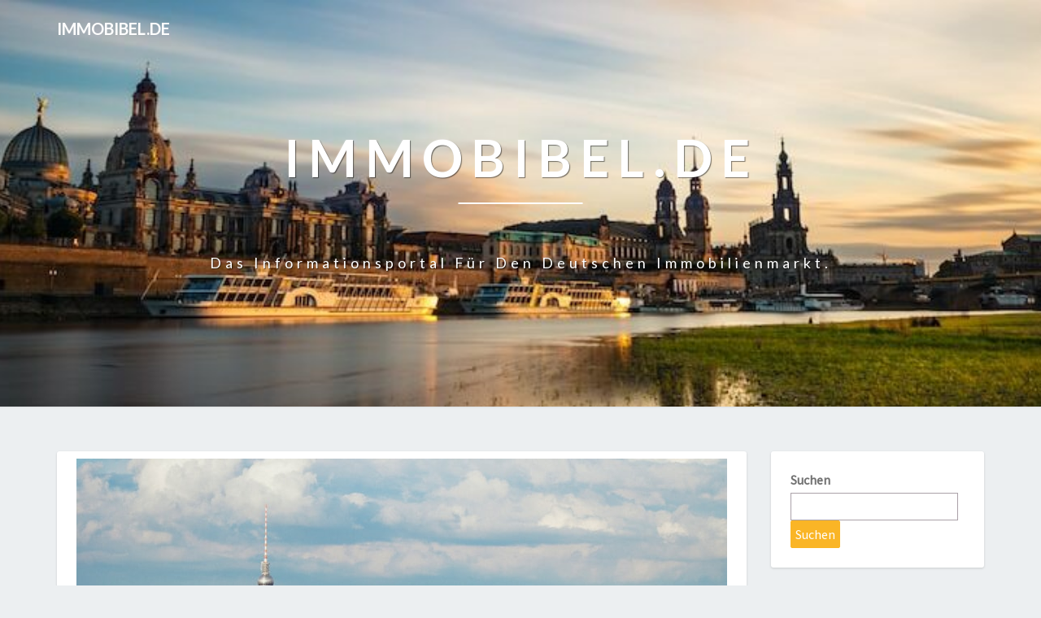

--- FILE ---
content_type: text/html; charset=UTF-8
request_url: https://immobibel.de/abriss-der-zufluchtskirche-im-berliner-stadtteil-falkenhagener-feld-ein-neubauprojekt-fuer-mehr-soziale-infrastruktur/
body_size: 9681
content:
<!DOCTYPE html>
<html xmlns="http://www.w3.org/1999/xhtml" lang="de-DE">
<head>
  <meta charset="UTF-8" />
  <meta name="viewport" content="width=device-width" />
  <link rel="profile" href="https://gmpg.org/xfn/11" />
  <link rel="pingback" href="https://immobibel.de/xmlrpc.php" />

  <meta name='robots' content='index, follow, max-image-preview:large, max-snippet:-1, max-video-preview:-1' />

	<!-- This site is optimized with the Yoast SEO plugin v21.7 - https://yoast.com/wordpress/plugins/seo/ -->
	<title>Abriss der Zufluchtskirche im Berliner Stadtteil Falkenhagener Feld - Ein Neubauprojekt für mehr soziale Infrastruktur - immobibel.de</title>
	<link rel="canonical" href="https://immobibel.de/abriss-der-zufluchtskirche-im-berliner-stadtteil-falkenhagener-feld-ein-neubauprojekt-fuer-mehr-soziale-infrastruktur/" />
	<meta property="og:locale" content="de_DE" />
	<meta property="og:type" content="article" />
	<meta property="og:title" content="Abriss der Zufluchtskirche im Berliner Stadtteil Falkenhagener Feld - Ein Neubauprojekt für mehr soziale Infrastruktur - immobibel.de" />
	<meta property="og:description" content="Externen Inhalt ausblenden Ab 2023 wird die Zufluchtskirche im Berliner Stadtteil Falkenhagener Feld abgerissen. Dort soll ein Neubauprojekt entstehen, das dringend benötigte Einrichtungen der sozialen Infrastruktur beinhalten soll. Bereits seit 2017 findet dazu eine lange Debatte und Planung statt, die jedoch auf Proteste von Architekturexperten stoßen. Der Abriss der Kirche kommt nicht überraschend und steht &hellip; Read More Read More" />
	<meta property="og:url" content="https://immobibel.de/abriss-der-zufluchtskirche-im-berliner-stadtteil-falkenhagener-feld-ein-neubauprojekt-fuer-mehr-soziale-infrastruktur/" />
	<meta property="og:site_name" content="immobibel.de" />
	<meta property="article:published_time" content="2023-02-27T05:24:38+00:00" />
	<meta property="og:image" content="https://images.unsplash.com/photo-1552553302-9211bf7f7053?crop=entropy&cs=tinysrgb&fit=max&fm=jpg&ixid=MnwzODg1OTN8MHwxfHNlYXJjaHw2fHwlMEElMEFCZXJsaW58ZW58MHx8fHwxNjc3NDc1NDYx&ixlib=rb-4.0.3&q=80&w=1080&h=300&dpr=2" />
	<meta name="author" content="admin" />
	<meta name="twitter:card" content="summary_large_image" />
	<meta name="twitter:image" content="https://images.unsplash.com/photo-1552553302-9211bf7f7053?crop=entropy&cs=tinysrgb&fit=max&fm=jpg&ixid=MnwzODg1OTN8MHwxfHNlYXJjaHw2fHwlMEElMEFCZXJsaW58ZW58MHx8fHwxNjc3NDc1NDYx&ixlib=rb-4.0.3&q=80&w=1080&h=300&dpr=2" />
	<meta name="twitter:label1" content="Verfasst von" />
	<meta name="twitter:data1" content="admin" />
	<meta name="twitter:label2" content="Geschätzte Lesezeit" />
	<meta name="twitter:data2" content="2 Minuten" />
	<script type="application/ld+json" class="yoast-schema-graph">{"@context":"https://schema.org","@graph":[{"@type":"WebPage","@id":"https://immobibel.de/abriss-der-zufluchtskirche-im-berliner-stadtteil-falkenhagener-feld-ein-neubauprojekt-fuer-mehr-soziale-infrastruktur/","url":"https://immobibel.de/abriss-der-zufluchtskirche-im-berliner-stadtteil-falkenhagener-feld-ein-neubauprojekt-fuer-mehr-soziale-infrastruktur/","name":"Abriss der Zufluchtskirche im Berliner Stadtteil Falkenhagener Feld - Ein Neubauprojekt für mehr soziale Infrastruktur - immobibel.de","isPartOf":{"@id":"https://immobibel.de/#website"},"primaryImageOfPage":{"@id":"https://immobibel.de/abriss-der-zufluchtskirche-im-berliner-stadtteil-falkenhagener-feld-ein-neubauprojekt-fuer-mehr-soziale-infrastruktur/#primaryimage"},"image":{"@id":"https://immobibel.de/abriss-der-zufluchtskirche-im-berliner-stadtteil-falkenhagener-feld-ein-neubauprojekt-fuer-mehr-soziale-infrastruktur/#primaryimage"},"thumbnailUrl":"https://images.unsplash.com/photo-1552553302-9211bf7f7053?crop=entropy&cs=tinysrgb&fit=max&fm=jpg&ixid=MnwzODg1OTN8MHwxfHNlYXJjaHw2fHwlMEElMEFCZXJsaW58ZW58MHx8fHwxNjc3NDc1NDYx&ixlib=rb-4.0.3&q=80&w=1080&h=300&dpr=2","datePublished":"2023-02-27T05:24:38+00:00","dateModified":"2023-02-27T05:24:38+00:00","author":{"@id":"https://immobibel.de/#/schema/person/bccc9b819dfe0a6adb56d5c07a5c8122"},"breadcrumb":{"@id":"https://immobibel.de/abriss-der-zufluchtskirche-im-berliner-stadtteil-falkenhagener-feld-ein-neubauprojekt-fuer-mehr-soziale-infrastruktur/#breadcrumb"},"inLanguage":"de-DE","potentialAction":[{"@type":"ReadAction","target":["https://immobibel.de/abriss-der-zufluchtskirche-im-berliner-stadtteil-falkenhagener-feld-ein-neubauprojekt-fuer-mehr-soziale-infrastruktur/"]}]},{"@type":"ImageObject","inLanguage":"de-DE","@id":"https://immobibel.de/abriss-der-zufluchtskirche-im-berliner-stadtteil-falkenhagener-feld-ein-neubauprojekt-fuer-mehr-soziale-infrastruktur/#primaryimage","url":"https://images.unsplash.com/photo-1552553302-9211bf7f7053?crop=entropy&cs=tinysrgb&fit=max&fm=jpg&ixid=MnwzODg1OTN8MHwxfHNlYXJjaHw2fHwlMEElMEFCZXJsaW58ZW58MHx8fHwxNjc3NDc1NDYx&ixlib=rb-4.0.3&q=80&w=1080&h=300&dpr=2","contentUrl":"https://images.unsplash.com/photo-1552553302-9211bf7f7053?crop=entropy&cs=tinysrgb&fit=max&fm=jpg&ixid=MnwzODg1OTN8MHwxfHNlYXJjaHw2fHwlMEElMEFCZXJsaW58ZW58MHx8fHwxNjc3NDc1NDYx&ixlib=rb-4.0.3&q=80&w=1080&h=300&dpr=2","caption":"Logo"},{"@type":"BreadcrumbList","@id":"https://immobibel.de/abriss-der-zufluchtskirche-im-berliner-stadtteil-falkenhagener-feld-ein-neubauprojekt-fuer-mehr-soziale-infrastruktur/#breadcrumb","itemListElement":[{"@type":"ListItem","position":1,"name":"Startseite","item":"https://immobibel.de/"},{"@type":"ListItem","position":2,"name":"Abriss der Zufluchtskirche im Berliner Stadtteil Falkenhagener Feld &#8211; Ein Neubauprojekt für mehr soziale Infrastruktur"}]},{"@type":"WebSite","@id":"https://immobibel.de/#website","url":"https://immobibel.de/","name":"immobibel.de","description":"Das Informationsportal für den deutschen Immobilienmarkt.","potentialAction":[{"@type":"SearchAction","target":{"@type":"EntryPoint","urlTemplate":"https://immobibel.de/?s={search_term_string}"},"query-input":"required name=search_term_string"}],"inLanguage":"de-DE"},{"@type":"Person","@id":"https://immobibel.de/#/schema/person/bccc9b819dfe0a6adb56d5c07a5c8122","name":"admin","image":{"@type":"ImageObject","inLanguage":"de-DE","@id":"https://immobibel.de/#/schema/person/image/","url":"https://secure.gravatar.com/avatar/500d1c41608e27fe3026bb1129a0196f?s=96&d=mm&r=g","contentUrl":"https://secure.gravatar.com/avatar/500d1c41608e27fe3026bb1129a0196f?s=96&d=mm&r=g","caption":"admin"},"sameAs":["https://immobibel.de"],"url":"https://immobibel.de/author/admin/"}]}</script>
	<!-- / Yoast SEO plugin. -->


<link rel='dns-prefetch' href='//www.googletagmanager.com' />
<link rel='dns-prefetch' href='//fonts.googleapis.com' />
<link rel="alternate" type="application/rss+xml" title="immobibel.de &raquo; Feed" href="https://immobibel.de/feed/" />
<link rel="alternate" type="application/rss+xml" title="immobibel.de &raquo; Kommentar-Feed" href="https://immobibel.de/comments/feed/" />
<link rel="alternate" type="application/rss+xml" title="immobibel.de &raquo; Abriss der Zufluchtskirche im Berliner Stadtteil Falkenhagener Feld &#8211; Ein Neubauprojekt für mehr soziale Infrastruktur Kommentar-Feed" href="https://immobibel.de/abriss-der-zufluchtskirche-im-berliner-stadtteil-falkenhagener-feld-ein-neubauprojekt-fuer-mehr-soziale-infrastruktur/feed/" />
<script type="text/javascript">
/* <![CDATA[ */
window._wpemojiSettings = {"baseUrl":"https:\/\/s.w.org\/images\/core\/emoji\/14.0.0\/72x72\/","ext":".png","svgUrl":"https:\/\/s.w.org\/images\/core\/emoji\/14.0.0\/svg\/","svgExt":".svg","source":{"concatemoji":"https:\/\/immobibel.de\/wp-includes\/js\/wp-emoji-release.min.js?ver=6.4.2"}};
/*! This file is auto-generated */
!function(i,n){var o,s,e;function c(e){try{var t={supportTests:e,timestamp:(new Date).valueOf()};sessionStorage.setItem(o,JSON.stringify(t))}catch(e){}}function p(e,t,n){e.clearRect(0,0,e.canvas.width,e.canvas.height),e.fillText(t,0,0);var t=new Uint32Array(e.getImageData(0,0,e.canvas.width,e.canvas.height).data),r=(e.clearRect(0,0,e.canvas.width,e.canvas.height),e.fillText(n,0,0),new Uint32Array(e.getImageData(0,0,e.canvas.width,e.canvas.height).data));return t.every(function(e,t){return e===r[t]})}function u(e,t,n){switch(t){case"flag":return n(e,"\ud83c\udff3\ufe0f\u200d\u26a7\ufe0f","\ud83c\udff3\ufe0f\u200b\u26a7\ufe0f")?!1:!n(e,"\ud83c\uddfa\ud83c\uddf3","\ud83c\uddfa\u200b\ud83c\uddf3")&&!n(e,"\ud83c\udff4\udb40\udc67\udb40\udc62\udb40\udc65\udb40\udc6e\udb40\udc67\udb40\udc7f","\ud83c\udff4\u200b\udb40\udc67\u200b\udb40\udc62\u200b\udb40\udc65\u200b\udb40\udc6e\u200b\udb40\udc67\u200b\udb40\udc7f");case"emoji":return!n(e,"\ud83e\udef1\ud83c\udffb\u200d\ud83e\udef2\ud83c\udfff","\ud83e\udef1\ud83c\udffb\u200b\ud83e\udef2\ud83c\udfff")}return!1}function f(e,t,n){var r="undefined"!=typeof WorkerGlobalScope&&self instanceof WorkerGlobalScope?new OffscreenCanvas(300,150):i.createElement("canvas"),a=r.getContext("2d",{willReadFrequently:!0}),o=(a.textBaseline="top",a.font="600 32px Arial",{});return e.forEach(function(e){o[e]=t(a,e,n)}),o}function t(e){var t=i.createElement("script");t.src=e,t.defer=!0,i.head.appendChild(t)}"undefined"!=typeof Promise&&(o="wpEmojiSettingsSupports",s=["flag","emoji"],n.supports={everything:!0,everythingExceptFlag:!0},e=new Promise(function(e){i.addEventListener("DOMContentLoaded",e,{once:!0})}),new Promise(function(t){var n=function(){try{var e=JSON.parse(sessionStorage.getItem(o));if("object"==typeof e&&"number"==typeof e.timestamp&&(new Date).valueOf()<e.timestamp+604800&&"object"==typeof e.supportTests)return e.supportTests}catch(e){}return null}();if(!n){if("undefined"!=typeof Worker&&"undefined"!=typeof OffscreenCanvas&&"undefined"!=typeof URL&&URL.createObjectURL&&"undefined"!=typeof Blob)try{var e="postMessage("+f.toString()+"("+[JSON.stringify(s),u.toString(),p.toString()].join(",")+"));",r=new Blob([e],{type:"text/javascript"}),a=new Worker(URL.createObjectURL(r),{name:"wpTestEmojiSupports"});return void(a.onmessage=function(e){c(n=e.data),a.terminate(),t(n)})}catch(e){}c(n=f(s,u,p))}t(n)}).then(function(e){for(var t in e)n.supports[t]=e[t],n.supports.everything=n.supports.everything&&n.supports[t],"flag"!==t&&(n.supports.everythingExceptFlag=n.supports.everythingExceptFlag&&n.supports[t]);n.supports.everythingExceptFlag=n.supports.everythingExceptFlag&&!n.supports.flag,n.DOMReady=!1,n.readyCallback=function(){n.DOMReady=!0}}).then(function(){return e}).then(function(){var e;n.supports.everything||(n.readyCallback(),(e=n.source||{}).concatemoji?t(e.concatemoji):e.wpemoji&&e.twemoji&&(t(e.twemoji),t(e.wpemoji)))}))}((window,document),window._wpemojiSettings);
/* ]]> */
</script>
<style id='wp-emoji-styles-inline-css' type='text/css'>

	img.wp-smiley, img.emoji {
		display: inline !important;
		border: none !important;
		box-shadow: none !important;
		height: 1em !important;
		width: 1em !important;
		margin: 0 0.07em !important;
		vertical-align: -0.1em !important;
		background: none !important;
		padding: 0 !important;
	}
</style>
<link rel='stylesheet' id='bootstrap-css' href='https://immobibel.de/wp-content/themes/lighthouse/css/bootstrap.css?ver=6.4.2' type='text/css' media='all' />
<link rel='stylesheet' id='lighthouse-style-css' href='https://immobibel.de/wp-content/themes/lighthouse/style.css?ver=6.4.2' type='text/css' media='all' />
<style id='lighthouse-style-inline-css' type='text/css'>
	/* Color Scheme */

	/* Accent Color */

	a:active,
	a:hover,
	a:focus {
		color: #fab526;
	}

	.navbar-default .navbar-nav > li > a:hover, .navbar-default .navbar-nav > li > a:focus {
		color: #fab526;
	}

	.navbar-default .navbar-toggle:hover, .navbar-default .navbar-toggle:focus {
		background-color: #fab526;
		background: #fab526;
		border-color:#fab526;
	}

	.navbar-default .navbar-nav > .active > a, .navbar-default .navbar-nav > .active > a:hover, .navbar-default .navbar-nav > .active > a:focus {
		color: #fab526 !important;			
	}

	.dropdown-menu > .active > a, .dropdown-menu > .active > a:hover, .dropdown-menu > .active > a:focus {	    
		background-color: #fab526;
	}
	.btn, .btn-default:visited, .btn-default:active:hover, .btn-default.active:hover, .btn-default:active:focus, .btn-default.active:focus, .btn-default:active.focus, .btn-default.active.focus {
		background: #fab526;
	}

	.navbar-default .navbar-nav > .open > a, .navbar-default .navbar-nav > .open > a:hover, .navbar-default .navbar-nav > .open > a:focus {
		color: #fab526;
	}
	.cat-links a, .tags-links a {
		color: #fab526;
	}
	.navbar-default .navbar-nav > li > .dropdown-menu > li > a:hover,
	.navbar-default .navbar-nav > li > .dropdown-menu > li > a:focus {
		color: #fff;
		background-color: #fab526;
	}
	h5.entry-date a:hover {
		color: #fab526;
	}

	 #respond input#submit {
	background-color: #fab526;
	background: #fab526;
}
.navbar-default .navbar-nav .open .dropdown-menu > .active > a, .navbar-default .navbar-nav .open .dropdown-menu > .active > a:hover, .navbar-default .navbar-nav .open .dropdown-menu > .active > a:focus {
	background-color: #fff;

}
.top-widgets h3:after {
	display: block;
	max-width: 60px;
	background:  #fab526;
	height: 3px;
	content: ' ';
	margin: 0 auto;
	margin-top: 10px;
}
.bottom-widgets h3:after {
	display: block;
	max-width: 60px;
	background:  #fab526;
	height: 3px;
	content: ' ';
	margin: 0 auto;
	margin-top: 10px;
}
button:hover, button, button:active, button:focus {
	border: 1px solid #fab526;
	background-color:#fab526;
	background:#fab526;
}
.dropdown-menu .current-menu-item.current_page_item a, .dropdown-menu .current-menu-item.current_page_item a:hover, .dropdown-menu .current-menu-item.current_page_item a:active, .dropdown-menu .current-menu-item.current_page_item a:focus {
	background: #fab526 !important;
	color:#fff !important
}
@media (max-width: 767px) {
	.navbar-default .navbar-nav .open .dropdown-menu > li > a:hover {
		background-color: #fab526;
		color: #fff;
	}
}
blockquote {
	border-left: 5px solid #fab526;
}
.sticky-post{
	background: #fab526;
	color:white;
}

.entry-title a:hover,
.entry-title a:focus{
	color: #fab526;
}

.entry-header .entry-meta::after{
	background: #fab526;
}

.post-password-form input[type="submit"], .post-password-form input[type="submit"]:hover, .post-password-form input[type="submit"]:focus, .post-password-form input[type="submit"]:active {
	background-color: #fab526;

}

.fa {
	color: #fab526;
}

.btn-default{
	border-bottom: 1px solid #fab526;
}

.btn-default:hover, .btn-default:focus{
	border-bottom: 1px solid #fab526;
	background-color: #fab526;
}

.nav-previous:hover, .nav-next:hover{
	border: 1px solid #fab526;
	background-color: #fab526;
}

.next-post a:hover,.prev-post a:hover{
	color: #fab526;
}

.posts-navigation .next-post a:hover .fa, .posts-navigation .prev-post a:hover .fa{
	color: #fab526;
}


#secondary .widget-title {
border-left: 3px solid #fab526;
}

	#secondary .widget a:hover,
	#secondary .widget a:focus{
color: #fab526;
}

	#secondary .widget_calendar tbody a {
background-color: #fab526;
color: #fff;
padding: 0.2em;
}

	#secondary .widget_calendar tbody a:hover{
background-color: #fab526;
color: #fff;
padding: 0.2em;
}	

</style>
<link rel='stylesheet' id='font-awesome-css' href='https://immobibel.de/wp-content/themes/lighthouse/font-awesome/css/font-awesome.min.css?ver=6.4.2' type='text/css' media='all' />
<link rel='stylesheet' id='lighthousegooglefonts-css' href='//fonts.googleapis.com/css?family=Lato:400,300italic,700,700i|Source+Sans+Pro:400,400italic' type='text/css' media='all' />
<script type="text/javascript" src="https://immobibel.de/wp-includes/js/jquery/jquery.min.js?ver=3.7.1" id="jquery-core-js"></script>
<script type="text/javascript" src="https://immobibel.de/wp-includes/js/jquery/jquery-migrate.min.js?ver=3.4.1" id="jquery-migrate-js"></script>
<!--[if lt IE 9]>
<script type="text/javascript" src="https://immobibel.de/wp-content/themes/lighthouse/js/html5shiv.js?ver=3.7.3" id="html5shiv-js"></script>
<![endif]-->

<!-- Von Site Kit hinzugefügtes Google-Analytics-Snippet -->
<script type="text/javascript" src="https://www.googletagmanager.com/gtag/js?id=UA-92249267-17" id="google_gtagjs-js" async></script>
<script type="text/javascript" id="google_gtagjs-js-after">
/* <![CDATA[ */
window.dataLayer = window.dataLayer || [];function gtag(){dataLayer.push(arguments);}
gtag('set', 'linker', {"domains":["immobibel.de"]} );
gtag("js", new Date());
gtag("set", "developer_id.dZTNiMT", true);
gtag("config", "UA-92249267-17", {"anonymize_ip":true});
gtag("config", "G-F690C3YJ1Q");
/* ]]> */
</script>

<!-- Ende des von Site Kit hinzugefügten Google-Analytics-Snippets -->
<link rel="https://api.w.org/" href="https://immobibel.de/wp-json/" /><link rel="alternate" type="application/json" href="https://immobibel.de/wp-json/wp/v2/posts/1148" /><link rel="EditURI" type="application/rsd+xml" title="RSD" href="https://immobibel.de/xmlrpc.php?rsd" />
<meta name="generator" content="WordPress 6.4.2" />
<link rel='shortlink' href='https://immobibel.de/?p=1148' />
<link rel="alternate" type="application/json+oembed" href="https://immobibel.de/wp-json/oembed/1.0/embed?url=https%3A%2F%2Fimmobibel.de%2Fabriss-der-zufluchtskirche-im-berliner-stadtteil-falkenhagener-feld-ein-neubauprojekt-fuer-mehr-soziale-infrastruktur%2F" />
<link rel="alternate" type="text/xml+oembed" href="https://immobibel.de/wp-json/oembed/1.0/embed?url=https%3A%2F%2Fimmobibel.de%2Fabriss-der-zufluchtskirche-im-berliner-stadtteil-falkenhagener-feld-ein-neubauprojekt-fuer-mehr-soziale-infrastruktur%2F&#038;format=xml" />
<link rel="preconnect" href="https://cdnjs.cloudflare.com"><meta name="generator" content="Site Kit by Google 1.116.0" />
	<style type="text/css">
	.site-header { background: ; }
	.footer-widgets h3 { color: ; }
	.site-footer { background: ; }
	.footer-widget-wrapper { background: ; }
	.row.site-info { color: ; }
	#secondary h3.widget-title, #secondary h4.widget-title { color: ; }
	#secondary .widget { background: ; }
	#secondary .widget a { color: ; }
	#secondary .widget li { border-color: ; }
   	.site-description, .site-title { color: ; }
	.site-title::after{ background-color: ; }
   	.site-description, .site-title { color: ; }
	.site-title::after{ background-color: ; }	
	.navbar-default { background-color: ; }
	.navbar-default .navbar-nav>li>a { color: ; }
	.navbar-default .navbar-brand { color: ; }
	h1.entry-title, .entry-header .entry-title a { color: ; }
	.entry-content, .entry-summary { color: ; }
	h5.entry-date, h5.entry-date a { color: ; }
	.top-widgets { background: ; }
	.top-widgets h3 { color: ; }
	.top-widgets, .top-widgets p { color: ; }
	.bottom-widgets { background: ; }
	.bottom-widgets h3 { color: ; }
	.bottom-widgets, .bottom-widgets p { color: ; }

	</style>
		<style type="text/css" id="lighthouse-header-css">
					.site-header {
					background: url(https://immobibel.de/wp-content/uploads/2022/12/cropped-immobilienmarkt.jpeg) no-repeat scroll top;
											background-size: cover;
						background-position:center;
						height: 500px
									}

				@media (min-width: 768px) and (max-width: 1024px){
					.site-header {
													background-size: cover;
							background-position:center;
							height: 350px;
										
					}
				}

				@media (max-width: 767px) {
					.site-header {
													background-size: cover;
							background-position:center;
							height: 300px;
										
					}
				}
				@media (max-width: 359px) {
					.site-header {
													background-size: cover;
							background-position:center;
							height: 200px;
												
					}
					
				}
				.site-header{
					-webkit-box-shadow: 0px 0px 2px 1px rgba(182,182,182,0.3);
			    	-moz-box-shadow: 0px 0px 2px 1px rgba(182,182,182,0.3);
			    	-o-box-shadow: 0px 0px 2px 1px rgba(182,182,182,0.3);
			    	box-shadow: 0px 0px 2px 1px rgba(182,182,182,0.3);
				}
  
	
	</style>
	</head>

<body data-rsssl=1 class="post-template-default single single-post postid-1148 single-format-standard">
  <div id="page" class="hfeed site">
    <header id="masthead"  role="banner">
      <nav class="navbar lh-nav-bg-transform navbar-default navbar-fixed-top navbar-left" role="navigation"> 
        <!-- Brand and toggle get grouped for better mobile display --> 
        <div class="container" id="navigation_menu">
          <div class="navbar-header"> 
                        <a href="https://immobibel.de/">
              <div class="navbar-brand">immobibel.de</div>            </a>
          </div> 
          
          </div><!--#container-->
        </nav>

        <div class="site-header">
          <div class="site-branding">   
          <a class="home-link" href="https://immobibel.de/" title="immobibel.de" rel="home">
                              <span class="site-title">immobibel.de</span>
                <span class="site-description">Das Informationsportal für den deutschen Immobilienmarkt.</span>
                          </a>
          </div><!--.site-branding-->
        </div><!--.site-header--> 
      </header>    


      <div class="container"> 
        <div class="row">
          <div class="col-md-4">
                      </div>
          <div class="col-md-4">
                    </div>
         <div class="col-md-4">
                  </div>

      </div>
    </div>

    <div id="content" class="site-content">
	<div class="container">
        <div class="row">
			<div id="primary" class="col-md-9 content-area">
				<main id="main" role="main">

				
					
<article id="post-1148"  class="post-content post-1148 post type-post status-publish format-standard has-post-thumbnail hentry category-uncategorized">

	
<a href="https://immobibel.de/abriss-der-zufluchtskirche-im-berliner-stadtteil-falkenhagener-feld-ein-neubauprojekt-fuer-mehr-soziale-infrastruktur/" rel="bookmark">
	<div class="featured-image"><img fifu-featured="1" width="1038" height="576" src="https://images.unsplash.com/photo-1552553302-9211bf7f7053?crop=entropy&amp;cs=tinysrgb&amp;fit=max&amp;fm=jpg&amp;ixid=MnwzODg1OTN8MHwxfHNlYXJjaHw2fHwlMEElMEFCZXJsaW58ZW58MHx8fHwxNjc3NDc1NDYx&amp;ixlib=rb-4.0.3&amp;q=80&amp;w=1080&amp;h=300&amp;dpr=2" class="attachment-lighthouse-full-width size-lighthouse-full-width wp-post-image" alt="Logo" title="Logo" title="Logo" decoding="async" fetchpriority="high" /></div>	</a>	
	<header class="entry-header">	
	
		<span class="screen-reader-text">Abriss der Zufluchtskirche im Berliner Stadtteil Falkenhagener Feld &#8211; Ein Neubauprojekt für mehr soziale Infrastruktur</span>

					<h1 class="entry-title">Abriss der Zufluchtskirche im Berliner Stadtteil Falkenhagener Feld &#8211; Ein Neubauprojekt für mehr soziale Infrastruktur</h1>
		
				<div class="entry-meta">
			<h5 class="entry-date">By <span class="author vcard"><a class="url fn n" href="https://immobibel.de/author/admin/" title="View all posts by admin" rel="author">admin</a></span></span>
	| <a href="https://immobibel.de/abriss-der-zufluchtskirche-im-berliner-stadtteil-falkenhagener-feld-ein-neubauprojekt-fuer-mehr-soziale-infrastruktur/" title="5:24 am" rel="bookmark"><time class="entry-date" datetime="2023-02-27T05:24:38+00:00" pubdate>Februar 27, 2023 </time></a><span class="byline"><span class="sep"></span> | </i><span class="screen-reader-text">Comments </span> <a href="https://immobibel.de/abriss-der-zufluchtskirche-im-berliner-stadtteil-falkenhagener-feld-ein-neubauprojekt-fuer-mehr-soziale-infrastruktur/#respond" class="comments-link" >0 Comment</a></h5>
		</div><!-- .entry-meta -->
			</header><!-- .entry-header -->
	
			<div class="entry-content">
				<p> Externen Inhalt ausblenden  Ab 2023 wird die Zufluchtskirche im Berliner Stadtteil Falkenhagener Feld abgerissen. Dort soll ein Neubauprojekt entstehen, das dringend benötigte Einrichtungen der sozialen Infrastruktur beinhalten soll. Bereits seit 2017 findet dazu eine lange Debatte und Planung statt, die jedoch auf Proteste von Architekturexperten stoßen. Der Abriss der Kirche kommt nicht überraschend und steht schon seit Sommer 2022 unter Kritik. Ende Februar 2023 beginnen die ersten Arbeiten im Sockelgeschoss des Gebäudes, woran Toiletten, Wasser- und Stromanschlüsse zum Opfer fallen werden. Im Westen von Berlin-Spandau (40.000 Einwohner) ist der Ortsteil Falkenhagener Feld geprägt durch seine Großsiedlungen und gilt als sozial schwierig – daher sind die neu entstehenden Einrichtungen für die Bewohner eine willkommene Ergänzung ihrer Infrastruktur. Ab Februar 2023 startet in Berlin-Spandau der Abriss der Zufluchtskirche im Ortsteil Falkenhagener Feld um Platz für ein Neubauprojekt zu machen, welches dringend benötigte Einrichtungen der sozialen Infrastruktur beinhalten wird. Der Abriss kommt nicht überraschend und löst Proteste von Architekturexperten aus, den die Kirche an dem Ort seit 1965 steht und als geschichtsträchtiger Bestandteil des Viertels angesehen wird. Ende Februar 2023 beginnen die ersten Arbeiten im Sockelgeschoss des Gebäudes, woran Toiletten, Wasser- und Stromanschlüsse zum Opfer fallen werden – damit kann man den Bewohnern des Ortes mehr Lebensqualität bieten.</p>
<h3>Soziale Infrastruktur für die Bewohner von Berlin-Spandau</h3>
<p>Die Einwohnerzahl des Berliner Stadtteils Falkenhagener Feld beträgt 40.000 und ist geprägt durch seine Großsiedlungen. Der Ortsteil gilt als sozial schwierig, daher sind die neu entstehenden Einrichtungen der sozialen Infrastruktur eine willkommene Ergänzung für die Bewohner. Mit dem Abriss der Zufluchtskirche im Februar 2023 wird Platz für ein Neubauprojekt gemacht, welches dringend benötigte Einrichtungen beinhalten wird. Dieses Projekt bietet den Bewohnern mehr Lebensqualität und ermöglicht ihnen einen besseren Zugang zu den notwendigen Ressourcen und Dienstleistungen.</br>Dieser Artikel könnte Sie auch interessieren: <a href="https://www.luxusvillatirol.at/2022/12/10/hello-world/" target='_blank' rel="noopener">Hello World</a>.</br> Bildquelle: <a href="https://unsplash.com/photos/TK5I5L5JGxY" target='_blank' rel="noopener">Adam Vradenburg</a></p>

							</div><!-- .entry-content -->

	<footer class="entry-footer">
		<hr><div class="row"><div class="col-md-6 cattegories"><span class="cat-links"></span></div></div>	</footer><!-- .entry-footer -->
</article><!-- #post-## -->
				</main><!-- #main -->				

				<div class="post-comments">
					
<div id="comments" class="comments-area">

	
		<div id="respond" class="comment-respond">
		<h3 id="reply-title" class="comment-reply-title">Schreibe einen Kommentar <small><a rel="nofollow" id="cancel-comment-reply-link" href="/abriss-der-zufluchtskirche-im-berliner-stadtteil-falkenhagener-feld-ein-neubauprojekt-fuer-mehr-soziale-infrastruktur/#respond" style="display:none;">Antworten abbrechen</a></small></h3><form action="https://immobibel.de/wp-comments-post.php" method="post" id="commentform" class="comment-form" novalidate><p class="comment-notes"><span id="email-notes">Deine E-Mail-Adresse wird nicht veröffentlicht.</span> <span class="required-field-message">Erforderliche Felder sind mit <span class="required">*</span> markiert</span></p><p class="comment-form-comment"><label for="comment">Kommentar <span class="required">*</span></label> <textarea id="comment" name="comment" cols="45" rows="8" maxlength="65525" required></textarea></p><p class="comment-form-author"><label for="author">Name <span class="required">*</span></label> <input id="author" name="author" type="text" value="" size="30" maxlength="245" autocomplete="name" required /></p>
<p class="comment-form-email"><label for="email">E-Mail <span class="required">*</span></label> <input id="email" name="email" type="email" value="" size="30" maxlength="100" aria-describedby="email-notes" autocomplete="email" required /></p>
<p class="comment-form-url"><label for="url">Website</label> <input id="url" name="url" type="url" value="" size="30" maxlength="200" autocomplete="url" /></p>
<p class="comment-form-cookies-consent"><input id="wp-comment-cookies-consent" name="wp-comment-cookies-consent" type="checkbox" value="yes" /> <label for="wp-comment-cookies-consent">Meinen Namen, meine E-Mail-Adresse und meine Website in diesem Browser für die nächste Kommentierung speichern.</label></p>
<p class="form-submit"><input name="submit" type="submit" id="submit" class="submit" value="Kommentar abschicken" /> <input type='hidden' name='comment_post_ID' value='1148' id='comment_post_ID' />
<input type='hidden' name='comment_parent' id='comment_parent' value='0' />
</p></form>	</div><!-- #respond -->
	
</div><!-- #comments -->
				</div>			

				<div class="post-navigation">				
						<nav class="navigation" role="navigation">
		<h2 class="screen-reader-text">Post navigation</h2>
		<div class="nav-links">
			<div class="row">
				<!-- Get Next Post -->
							<div class="col-md-6 prev-post">
					<a class="" href="https://immobibel.de/civey-umfrage-mehrheit-der-deutschen-befuerwortet-schnelleren-autobahn-neubau/"><span class="next-prev-text">PREVIOUS 					</span><br>Civey-Umfrage: Mehrheit der Deutschen befürwortet schnelleren Autobahn-Neubau</a>
				</div>
				
									<div class="col-md-6 next-post">
						<a class="" href="https://immobibel.de/nutzen-sie-zeit-online-und-abonnieren-sie-ein-digitales-abo/"><span class="next-prev-text">
							 NEXT</span><br>Nutzen Sie ZEIT ONLINE und abonnieren Sie ein digitales Abo!</a>
						</div>
						
						<!-- Get Previous Post -->


						</div>
					</div><!-- .nav-links -->
				</nav><!-- .navigation-->
								</div>

				
				
			</div><!-- #primary -->

			<div id="secondary" class="col-md-3 sidebar widget-area" role="complementary">
       <aside id="block-2" class="widget widget_block widget_search"><form role="search" method="get" action="https://immobibel.de/" class="wp-block-search__button-outside wp-block-search__text-button wp-block-search"    ><label class="wp-block-search__label" for="wp-block-search__input-1" >Suchen</label><div class="wp-block-search__inside-wrapper " ><input class="wp-block-search__input" id="wp-block-search__input-1" placeholder="" value="" type="search" name="s" required /><button aria-label="Suchen" class="wp-block-search__button wp-element-button" type="submit" >Suchen</button></div></form></aside><aside id="block-3" class="widget widget_block"><div class="wp-block-group is-layout-flow wp-block-group-is-layout-flow"><div class="wp-block-group__inner-container"><h2 class="wp-block-heading">Recent Posts</h2><ul class="wp-block-latest-posts__list wp-block-latest-posts"><li><a class="wp-block-latest-posts__post-title" href="https://immobibel.de/potsdam-anspannung-auf-dem-wohnungsmarkt-bleibt-bestehen/">Potsdam: Anspannung auf dem Wohnungsmarkt bleibt bestehen</a></li>
<li><a class="wp-block-latest-posts__post-title" href="https://immobibel.de/buergermeister-unterzeichnet-baugenehmigung-fuer-115-millionen-euro-teuren-sportkomplex-nach-prinz-charles-benannt/">Bürgermeister unterzeichnet Baugenehmigung für 115 Millionen Euro teuren Sportkomplex nach Prinz Charles benannt</a></li>
<li><a class="wp-block-latest-posts__post-title" href="https://immobibel.de/einbruch-bei-den-baugenehmigungen-immobilienmarkt-in-deutschland-am-kippen/">Einbruch bei den Baugenehmigungen: Immobilienmarkt in Deutschland am Kippen</a></li>
<li><a class="wp-block-latest-posts__post-title" href="https://immobibel.de/baugenehmigung-fuer-neues-medizinisches-versorgungszentrum-in-nidderau-eichen-erteilt-2/">Baugenehmigung für neues Medizinisches Versorgungszentrum in Nidderau-Eichen erteilt</a></li>
<li><a class="wp-block-latest-posts__post-title" href="https://immobibel.de/schweden-plant-ausweitung-des-atomkraftwerksbaus/">Schweden plant Ausweitung des Atomkraftwerksbaus</a></li>
</ul></div></div></aside><aside id="block-4" class="widget widget_block"><div class="wp-block-group is-layout-flow wp-block-group-is-layout-flow"><div class="wp-block-group__inner-container"><h2 class="wp-block-heading">Recent Comments</h2><ol class="wp-block-latest-comments"><li class="wp-block-latest-comments__comment"><article><footer class="wp-block-latest-comments__comment-meta"><a class="wp-block-latest-comments__comment-author" href="https://wordpress.org/">A WordPress Commenter</a> zu <a class="wp-block-latest-comments__comment-link" href="https://immobibel.de/hello-world/#comment-1">Hello world!</a></footer></article></li></ol></div></div></aside><aside id="block-5" class="widget widget_block"><div class="wp-block-group is-layout-flow wp-block-group-is-layout-flow"><div class="wp-block-group__inner-container"><h2 class="wp-block-heading">Archives</h2><ul class="wp-block-archives-list wp-block-archives">	<li><a href='https://immobibel.de/2023/03/'>März 2023</a></li>
	<li><a href='https://immobibel.de/2023/02/'>Februar 2023</a></li>
	<li><a href='https://immobibel.de/2023/01/'>Januar 2023</a></li>
	<li><a href='https://immobibel.de/2022/12/'>Dezember 2022</a></li>
</ul></div></div></aside><aside id="block-6" class="widget widget_block"><div class="wp-block-group is-layout-flow wp-block-group-is-layout-flow"><div class="wp-block-group__inner-container"><h2 class="wp-block-heading">Categories</h2><ul class="wp-block-categories-list wp-block-categories">	<li class="cat-item cat-item-1"><a href="https://immobibel.de/category/uncategorized/">Uncategorized</a>
</li>
</ul></div></div></aside></div><!-- #secondary .widget-area -->


		</div> <!--.row-->            
    </div><!--.container-->
    


    <div class="container"> 
    <div class="row">
        <div class="col-md-4">
                   </div>
        <div class="col-md-4">
                   </div>
        <div class="col-md-4">
            
        </div>
      </div>
    </div>



</div><!-- #content -->
<div class="footer-widget-wrapper">
		<div class="container">

	<div class="row">
			<div class="col-md-4">
				 
			</div>
			<div class="col-md-4">
				<div class="footer-widgets">
<p><a href="https://immobibel.de/impressum/">Impressum</a></p>
</div> 
			</div>
			<div class="col-md-4">
				 
			</div>
		</div>
	</div>
</div>
<footer id="colophon" class="site-footer" role="contentinfo">
	<div class="row site-info">
		&copy; 2026 immobibel.de			| Powered by 			<a href="https://outstandingthemes.com/">Outstandingthemes</a>
				</div><!-- .site-info -->
</footer><!-- #colophon -->
</div><!-- #page -->

<script type="text/javascript" src="https://immobibel.de/wp-content/themes/lighthouse/js/bootstrap.js?ver=6.4.2" id="bootstrap-js"></script>
<script type="text/javascript" src="https://immobibel.de/wp-content/themes/lighthouse/js/skip-link-focus-fix.js?ver=20130115" id="lighthouse-skip-link-focus-fix-js"></script>
<script type="text/javascript" src="https://immobibel.de/wp-content/themes/lighthouse/js/lighthouse.js?ver=6.4.2" id="lighthouse-js-js"></script>
<script type="text/javascript" src="https://immobibel.de/wp-includes/js/comment-reply.min.js?ver=6.4.2" id="comment-reply-js" async="async" data-wp-strategy="async"></script>
<script type="text/javascript" id="fifu-image-js-js-extra">
/* <![CDATA[ */
var fifuImageVars = {"fifu_lazy":"","fifu_should_crop":"","fifu_should_crop_with_theme_sizes":"","fifu_slider":"","fifu_slider_vertical":"","fifu_is_front_page":"","fifu_is_shop":"","fifu_crop_selectors":"","fifu_fit":"cover","fifu_crop_ratio":"4:3","fifu_crop_default":"div[id^='post'],ul.products,div.products,div.product-thumbnails,ol.flex-control-nav.flex-control-thumbs","fifu_crop_ignore_parent":"a.lSPrev,a.lSNext,","fifu_woo_lbox_enabled":"1","fifu_woo_zoom":"inline","fifu_is_product":"","fifu_adaptive_height":"1","fifu_error_url":"","fifu_crop_delay":"0","fifu_is_flatsome_active":"","fifu_rest_url":"https:\/\/immobibel.de\/wp-json\/","fifu_nonce":"3fb3780b77","fifu_block":"","fifu_redirection":"","fifu_forwarding_url":"","fifu_main_image_url":"https:\/\/images.unsplash.com\/photo-1552553302-9211bf7f7053?crop=entropy&cs=tinysrgb&fit=max&fm=jpg&ixid=MnwzODg1OTN8MHwxfHNlYXJjaHw2fHwlMEElMEFCZXJsaW58ZW58MHx8fHwxNjc3NDc1NDYx&ixlib=rb-4.0.3&q=80&w=1080&h=300&dpr=2","fifu_local_image_url":"https:\/\/images.unsplash.com\/photo-1552553302-9211bf7f7053?crop=entropy&cs=tinysrgb&fit=max&fm=jpg&ixid=MnwzODg1OTN8MHwxfHNlYXJjaHw2fHwlMEElMEFCZXJsaW58ZW58MHx8fHwxNjc3NDc1NDYx&ixlib=rb-4.0.3&q=80&w=1080&h=300&dpr=2"};
/* ]]> */
</script>
<script type="text/javascript" src="https://immobibel.de/wp-content/plugins/fifu-premium/includes/html/js/image.js?ver=5.9.5" id="fifu-image-js-js"></script>



</body>
</html>


--- FILE ---
content_type: application/javascript
request_url: https://immobibel.de/wp-content/plugins/fifu-premium/includes/html/js/image.js?ver=5.9.5
body_size: 2301
content:
jQuery(document).ready(function ($) {
    if (fifuImageVars.fifu_block) {
        jQuery('body').on('contextmenu', 'img', function (e) {
            return false;
        });
    }

    // forwarding
    if (fifuImageVars.fifu_redirection && fifuImageVars.fifu_forwarding_url && !fifuImageVars.fifu_is_front_page) {
        attr = fifuImageVars.fifu_lazy ? 'data-src' : 'src';
        if (fifuImageVars.fifu_main_image_url)
            jQuery('img[' + attr + '="' + fifuImageVars.fifu_main_image_url + '"]').wrap('<a href="' + fifuImageVars.fifu_forwarding_url + '" target="_blank"></a>');
        else
            jQuery('img[srcset*="' + fifuImageVars.fifu_local_image_url + '"]').wrap('<a href="' + fifuImageVars.fifu_forwarding_url + '" target="_blank"></a>');
    }

    // lazy load
    if (fifuImageVars.fifu_lazy)
        fifu_lazy();
    else {
        // no WordPress lazy load for the top images
        jQuery('img').each(function (index) {
            if (jQuery(this).offset().top < jQuery(window).height()) {
                jQuery(this).removeAttr('loading');
            }
        });
    }

    // for all images on home/shop
    if (fifuImageVars.fifu_should_crop) {
        setTimeout(function () {
            cropImage();
        }, parseInt(fifuImageVars.fifu_crop_delay));
    }

    // woocommerce lightbox/zoom
    disableClick($);
    disableLink($);

    // zoomImg
    setTimeout(function () {
        jQuery('img.zoomImg').css('z-index', '');
    }, 1000);

    jQuery('img[height=1]').each(function (index) {
        if (jQuery(this).attr('width') != 1)
            jQuery(this).css('position', 'relative');
    });
});

jQuery(document).ajaxComplete(function ($) {
    // image not found
    jQuery('div.woocommerce-product-gallery img').on('error', function () {
        jQuery(this)[0].src = fifuImageVars.fifu_error_url;
    });
});

jQuery(window).on('ajaxComplete', function () {
    if (fifuImageVars.fifu_lazy)
        fifu_lazy();

    // timeout necessary (load more button of Bimber)
    setTimeout(function () {
        if (fifuImageVars.fifu_slider)
            fifu_slider = fifu_load_slider();
    }, 300);
});

jQuery(document).ajaxSuccess(function ($) {
    if (fifuImageVars.fifu_lazy)
        fifu_lazy_ajax();
});

var observer = new MutationObserver(function (mutations) {
    if (fifuImageVars.fifu_lazy) {
        mutations.forEach(function (mutation) {
            mutation.addedNodes.forEach(function (node) {
                if (jQuery(node).find('img').length > 0) {
                    // ignore WooCommerce zoom
                    if (!jQuery(node).hasClass('pswp__zoom-wrap')) {
                        jQuery(node).find('img').each(function (index) {
                            // dont touch on slider
                            if (jQuery(this).attr('src') == 'null' || jQuery(this).hasClass('lazyload') || jQuery(this).parent().hasClass('lg-thumb-item') || jQuery(this).parent().hasClass('lslide') || jQuery(this).parent().hasClass('lg-img-wrap'))
                                return;

                            fifu_lazy_ajax(this);
                        });
                    }
                    return;
                } else if (jQuery(node).prop('tagName') == 'IMG') {
                    // ignore WooCommerce zoom
                    if (!jQuery(node).hasClass('zoomImg'))
                        fifu_lazy_ajax(node);
                    return;
                }
            });
        });
    }
});
observer.observe(document, {attributes: false, childList: true, characterData: false, subtree: true});

function cropImage(selector) {
    if (!selector)
        selector = fifuImageVars.fifu_crop_default + fifuImageVars.fifu_crop_selectors;

    // get selectors and set individual ratios in a dictionary
    sel = selector.split(',');
    dictRatio = {};
    dicFit = {};
    selector = '';
    for (i = 0; i < sel.length; i++) {
        arr = sel[i].split('|');
        if (arr.length > 1) {
            dictRatio[i] = arr[1];
            if (arr.length > 2)
                dicFit[i] = arr[2];
        }
        selector += arr[0];
        if (i + 1 < sel.length)
            selector += ', ';
    }

    fit = fifuImageVars.fifu_fit;

    // get global ratio
    global_ratio = fifuImageVars.fifu_crop_ratio;
    global_ratio_w = global_ratio.split(':')[0];
    global_ratio_h = global_ratio.split(':')[1];

    // for each selector
    sel = selector.split(',');
    for (i = 0; i < sel.length; i++) {

        // define which ratio will be used
        if (dictRatio) {
            local_ratio = dictRatio[i];
            ratio_w = local_ratio ? local_ratio.split(':')[0] : global_ratio_w;
            ratio_h = local_ratio ? local_ratio.split(':')[1] : global_ratio_h;
        }

        // define which fit will be used
        if (dicFit) {
            local_fit = dicFit[i];
            fit = local_fit ? local_fit : fit;
        }

        jQuery(sel[i]).each(function (index) {
            // ignore fifu slider
            if (sel[i].trim() === '.fifu-slider')
                return;

            var width;
            var backend = false;
            // a.g1-frame-inner is for bimber theme
            jQuery(this).find('img, a.g1-frame').each(function (index) {
                // ignore
                ignoreSelectors = fifuImageVars.fifu_crop_ignore_parent.split(',');
                skip = false;
                for (j = 0; j < ignoreSelectors.length; j++) {
                    if (jQuery(this).parent().is(ignoreSelectors[j])) {
                        skip = true;
                        break
                    }
                }
                if (skip)
                    return;

                // from backend
                theme_width = jQuery(this).attr('theme-width');
                theme_height = jQuery(this).attr('theme-height');

                // from frontend
                if (!width) {
                    width = jQuery(this).parent().css('width').replace('px', '');
                    width = width != 0 ? width : jQuery(this).parent().parent().css('width').replace('px', '');
                    width = width != 0 ? width : jQuery(this).parent().parent().parent().css('width').replace('px', '');
                }
                if (width == '100%') {
                    width = jQuery(this).parent()[0].clientWidth;
                    width = width != 0 ? width : jQuery(this).parent().parent()[0].clientWidth;
                    width = width != 0 ? width : jQuery(this).parent().parent().parent()[0].clientWidth;
                }

                if (isValidImgClass(jQuery(this).attr('class'))) {
                    if (fifuImageVars.fifu_should_crop_with_theme_sizes && (backend || (theme_width && theme_height && theme_height != 9999))) {
                        backend = true;
                        // backend
                        jQuery(this).attr('style', jQuery(this).attr('style') + ';height: ' + (width * theme_height / theme_width) + 'px !important');
                    } else {
                        // frontend
                        jQuery(this).attr('style', jQuery(this).attr('style') + ';height: ' + (width * ratio_h / ratio_w) + 'px !important');
                    }
                    if (jQuery(this)[0].clientHeight > jQuery(this)[0].clientWidth)
                        jQuery(this).css('width', '100%');
                    else
                        jQuery(this).css('width', width + 'px !important');

                    jQuery(this).css('object-fit', fit ? fit : 'cover');

                    // position
                    position = jQuery(this).attr('fifu-position');
                    if (position) {
                        jQuery(this).css('object-position', position);
                        jQuery(this).removeAttr('fifu-position');
                    }
                }
            });

            // background images
            jQuery(this).find('*[style*="background-image"]').each(function (index) {
                jQuery(this).css('background-size', fit);
            });
        });
    }

    jQuery('a.woocommerce-LoopProduct-link').css('width', '100%');
}

function isValidImgClass(className) {
    // bimber
    return !className || !className.includes('avatar');
}

function disableClick($) {
    if (!fifuImageVars.fifu_woo_lbox_enabled) {
        firstParentClass = '';
        parentClass = '';
        jQuery('figure.woocommerce-product-gallery__wrapper').find('div.woocommerce-product-gallery__image').each(function (index) {
            parentClass = jQuery(this).parent().attr('class').split(' ')[0];
            if (!firstParentClass)
                firstParentClass = parentClass;

            if (parentClass != firstParentClass)
                return false;

            jQuery(this).children().click(function () {
                return false;
            });
            jQuery(this).children().children().css("cursor", "default");
        });
    }
}

function disableLink($) {
    if (!fifuImageVars.fifu_woo_lbox_enabled) {
        firstParentClass = '';
        parentClass = '';
        jQuery('figure.woocommerce-product-gallery__wrapper').find('div.woocommerce-product-gallery__image').each(function (index) {
            parentClass = jQuery(this).parent().attr('class').split(' ')[0];
            if (!firstParentClass)
                firstParentClass = parentClass;

            if (parentClass != firstParentClass)
                return false;

            jQuery(this).children().attr("href", "");
        });
    }
}

jQuery(document).ajaxSuccess(function () {
    if (fifuImageVars.fifu_should_crop) {
        setTimeout(function () {
            cropImage();
        }, parseInt(fifuImageVars.fifu_crop_delay));
    }
});

jQuery(document).click(function ($) {
    fifu_fix_gallery_height();
})

function fifu_fix_gallery_height() {
    if (fifuImageVars.fifu_is_flatsome_active) {
        mainImage = jQuery('.woocommerce-product-gallery__wrapper div.flickity-viewport').find('img')[0];
        if (mainImage)
            jQuery('.woocommerce-product-gallery__wrapper div.flickity-viewport').css('height', mainImage.clientHeight + 'px');
    }
}

// var resizeWindowTimeout;
// jQuery(window).on('resize', function (e) {
// clearTimeout(resizeWindowTimeout);
// resizeWindowTimeout = setTimeout(fifu_resize_slider, 100);
// });

// for infinite scroll
jQuery(document.body).on('post-load', function () {
    if (fifuImageVars.fifu_lazy)
        fifu_lazy();

    setTimeout(function () {
        if (fifuImageVars.fifu_slider)
            fifu_slider = fifu_load_slider();
    }, 300);
});

jQuery('img.lazy').on('appear', function () {
    if (fifuImageVars.fifu_should_crop)
        cropImage();
});

// fix conflict between lazyload and slider (height:0px)
jQuery('ul#image-gallery > li > img').on('load', function () {
    if (fifuImageVars.fifu_lazy && !fifuImageVars.fifu_slider_vertical) {
        if (jQuery(this).parent().hasClass('active'))
            jQuery(this).parent().parent().css('height', this.clientHeight);
    }
});
